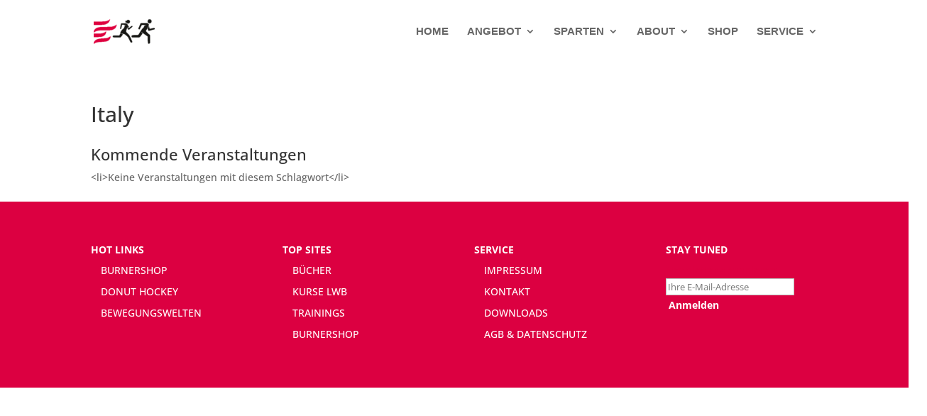

--- FILE ---
content_type: text/css
request_url: https://burnermotion.ch/wp/wp-content/themes/Divi-child/style.css?ver=4.19.4
body_size: -89
content:
/*
Theme Name: Child Theme Divi
Theme URI: http://burnermotion.net
Description: Child Theme Divi
Author: Edi Goetschel
Author URI: http://www.clickwork.ch
Template: Divi
Version: 1.0
License: GNU General Public License v2 or later
License URI: http://www.gnu.org/licenses/gpl-2.0.html
Text Domain: Divi-child
*/
